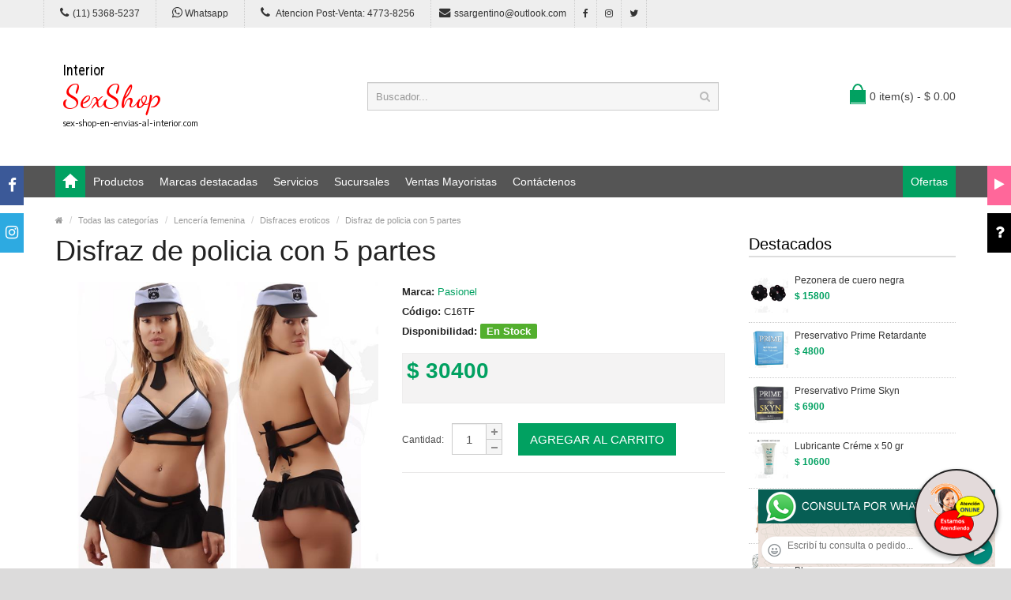

--- FILE ---
content_type: text/html; charset=utf-8
request_url: https://sex-shop-en-envias-al-interior.com/producto.php?Id=C16TF
body_size: 71728
content:
<!DOCTYPE html>
<html>
<head>
<meta charset="UTF-8" />
<meta name="format-detection" content="telephone=no" />
<meta name="viewport" content="width=device-width, initial-scale=1, maximum-scale=1">
<title>Disfraz de policia con 5 partes :: Categoria Sex Shop: Lencería femenina - Disfraces eroticos</title>
<meta name="description" content="Sensual disfraz de Policía que tiene 5 piezas: mini con volados, top que se ajusta al busto, muñequeras, corbata y gorrito. Hecho en telas suaves y ajustables a tu cuerpo. Sube la pasión y disfruta de tus fantasías en un juego de roles. Seguinos en nuestras redes sociales y disfruta de este o todos los productos que te ofrecemos.  Compralo en Sex shop en envias al interior">
<meta name="keywords" content="aceites body paint, Aceites y geles masajes, Aceites y lubricantes, Actores porno real&iacute;sticos, Afrodisiacos feromonas, Anal dilatadores, Anillos para pene, Anillos vibradores, Arneses er&oacute;ticos, Babydolls er&iacute;ticos, Batas er&oacute;ticas, Bodys er&oacute;ticos, Bolitas chinas, Boxers er&oacute;ticos hombre, Catsuits er&oacute;ticos, Conjuntos de cuero, Conjuntos er&oacute;ticos, Consoladores, Consoladores anales, Consoladores de vidrio, Consoladores macizos, Consoladores mulatos, Consoladores pellizcables, Consoladores prost&aacute;ticos, Consoladores real&iacute;sticos, Consoladores r&iacute;gidos, Consoladores sopapa, jelly, Consoladores sopapa piel, Consoladores vertebrados, Cors&eacute;s er&oacute;ticos, Cotill&oacute;n er&oacute;tico, Cueros er&oacute;tico, Delantales er&oacute;ticos, Dilatadores anales, Disfraces er&oacute;ticos, Disfraces masculinos, Doble penetraci&oacute;n, Esposas de cuero, Estimuladores femeninos, Estimuladores masculinos, Fundas para pene, Importados california exotic, Importados climax gems, Importados evolved, Importados sexshop, Inmovilizadores, sado, Juegos er&oacute;ticos, L&aacute;tigos, sado, Lencer&iacute;a femenina, Lencer&iacute;a masculina, Lencer&iacute;a masculina, Lencer&iacute;a xl, Libros er&oacute;ticos, Limpiador de productos, L&iacute;nea blanca, L&iacute;nea peluche, L&iacute;nea rosa fluo, Lubricantes anales, Lubricantes aromatizados, Lubricantes estimulantes, Lubricantes frio / calor, Lubricantes miss v, Lubricantes neutros, Lubricantes saborizados, Lubricantes sex therapy, Mascaras de cuero, Medias er&oacute;ticas, Mu&ntilde;ecas inflables y vaginas, Pel&iacute;culas er&oacute;ticas, Portaligas er&oacute;ticos, Preservativos, Productos er&oacute;ticos, Pr&oacute;tesis para pene, Pr&oacute;tesis peneanas, Remeras y minis, Suspensores hombre, Tangas er&oacute;ticas, Tangas premium, Velas er&oacute;ticas, Vestidos er&oacute;ticos, Vibradores, Vibradores anales, Vibradores cyber skin, Vibradores evolved, Vibradores funny, Vibradores jelly, Vibradores premium, Vibradores real&iacute;sticos, Vibradores rotativos, Vibradores siliconados, Vibradores sumergibles, Vigorizantes naturales">
<!-- CSS Part Start-->
<link rel="stylesheet" type="text/css" href="js/bootstrap/css/bootstrap.min.css" />
<link rel="stylesheet" type="text/css" href="css/font-awesome/css/font-awesome.min.css" />
<link rel="stylesheet" type="text/css" href="css/stylesheet.css" />
<link rel="stylesheet" type="text/css" href="css/owl.carousel.css" />
<link rel="stylesheet" type="text/css" href="css/owl.transitions.css" />
<link rel="stylesheet" type="text/css" href="css/responsive.css" />
<link rel="stylesheet" type="text/css" href="css/stylesheet-skin3.css" />
<link rel="stylesheet" type="text/css" href="css/rch.css" />
<link href="//fonts.googleapis.com/css?family=Droid+Sans" rel="stylesheet" type="text/css">
<!-- CSS Part End-->
</head>
<body>
<div style="width: 100%; background-color: #800000; height: 100px; color: #ffffff; text-align: center; font-size: 20px; padding-top: 15px; display: none;" id="DivMensajePopUp">
	<div style="position: absolute; right: 20px;"><a href="#" onclick="$('#DivMensajePopUp').fadeOut(1000);" style="color: #ffffff;">X</a></div>
</div>
<div class="wrapper-wide">
	<div id="header">
    <!-- Top Bar Start-->
		<nav id="top" class="htop">
			<div class="container">
				<div class="row"> <span class="drop-icon visible-sm visible-xs"><i class="fa fa-align-justify"></i></span>
					<div class="pull-left flip left-top">
						<div class="links">
							<ul>
								<li class="mobile"><a href="tel:11(11) 5368-5237"><i class="fa fa-phone"></i>(11) 5368-5237</a></li>
								<li class="mobile"><a href="http://publicapi.sexshopargentino.com.ar/Whatsapp/redirect" target="_blank"><i class="fa fa-whatsapp" style="font-size:15px;"></i> Whatsapp</a></li>
								<li class="mobile"><a href="tel:1147738256"><i class="fa fa-phone" style="font-size:15px;"></i> Atencion Post-Venta: 4773-8256</a></li>
								<li class="email"><a href="mailto:ssargentino@outlook.com"><i class="fa fa-envelope"></i>ssargentino@outlook.com</a></li>
								<li class="facebook"><a href="https://www.facebook.com/SexshopArgentino-427980591365451/" target="_blank"><i class="fa fa-facebook"></i></a></li>
								<li class="instagram"><a href="https://www.instagram.com/sexshop.argentino/?hl=es-la" target="_blank"><i class="fa fa-instagram"></i></a></li>
								<li class="twitter"><a href="https://twitter.com/ss_argentino?lang=es" target="_blank"><i class="fa fa-twitter"></i></a></li>
							</ul>
						</div>
					</div>
				</div>
			</div>
		</nav>
		<!-- Top Bar End-->
		<!-- Header Start-->
		<header class="header-row">
			<div class="container">
				<div class="table-container">
					<!-- Logo Start -->
					<div class="col-table-cell col-lg-4 col-md-4 col-sm-12 col-xs-12 inner">
						<div id="logo"><a href="index.php"><object type="image/svg+xml" data="image/logo_Sex_shop_en_envias_al_interior.svg" title="Sex shop en envias al interior" alt="Sex shop en envias al interior" style="max-width: 300px;"></object></a></div>
					</div>
					<!-- Logo End -->
					<!-- Search Start-->
					<div class="col-table-cell col-lg-5 col-md-5 col-md-push-0 col-sm-6 col-sm-push-6 col-xs-12">
						<div id="search" class="input-group">
							<input id="FraseBuscada" type="text" name="search" value="" placeholder="Buscador..." class="form-control input-lg" />
							<button type="button" class="button-search" onclick="Buscar($('#FraseBuscada').val());return false;"><i class="fa fa-search"></i></button>
						</div>
					</div>
					<!-- Search End-->
					<!-- Mini Cart Start-->
					<div class="col-table-cell col-lg-3 col-md-3 col-md-pull-0 col-sm-6 col-sm-pull-6 col-xs-12 inner">
						<div id="cart">
							<a type="button" href="carrito.php" data-toggleX="dropdown" data-loading-text="Cargando..." class="heading dropdown-toggle"> <span class="cart-icon pull-left flip"></span> <span id="DivCarritoItems">0 item(s) - $ 0.00</span></a>
							<ul class="dropdown-menu">
								<li>
									<span id="DivProductosDelCarro"></span>
								</li>
								<li>
									<div>
										<span id="DivValoresDelCarro"></span>
										<p class="checkout"><a href="carrito.php" class="btn btn-primary"><i class="fa fa-shopping-cart"></i> Ver carrito</a>&nbsp;&nbsp;&nbsp;<a href="carrito.php" class="btn btn-primary"><i class="fa fa-share"></i> Finalizar compra</a></p>
									</div>
								</li>
							</ul>
						</div>
					</div>
					<!-- Mini Cart End-->
				</div>
			</div>
		</header>
		<!-- Header End-->
		<!-- Main Menu Start-->
		<nav id="menu" class="navbar">
			<div class="container">
				<div class="navbar-header"> <span class="visible-xs visible-sm"> Menu <b></b></span></div>
				<div class="collapse navbar-collapse navbar-ex1-collapse">
					<ul class="nav navbar-nav">
						<li><a class="home_link" title="Inicio" href="index.php"><span>Inicio</span></a></li>
						<li class="dropdown"><a>Productos</a>
							<div class="dropdown-menu">
								<ul>

									<li> <a href="#">OFERTAS<span>&rsaquo;</span></a>
										<div class="dropdown-menu">
											<ul>
			
											<li><a href="productos.php?categoria=284" title="Con Gel Gratis" >Con Gel Gratis</a></li>
											<li><a href="productos.php?categoria=260" title="Discontinuos" >Discontinuos</a></li>
											<li><a href="productos.php?categoria=261" title="Promociones" >Promociones</a></li>
											</ul>
										</div>
									</li>
									<li> <a href="#">Especificos<span>&rsaquo;</span></a>
										<div class="dropdown-menu">
											<ul>
			
											<li><a href="productos.php?categoria=106" title="Vibradores con anillo" >Vibradores con anillo</a></li>
											<li><a href="productos.php?categoria=108" title="Bolitas chinas" >Bolitas chinas</a></li>
											<li><a href="productos.php?categoria=105" title="Anillos sin vibrador" >Anillos sin vibrador</a></li>
											<li><a href="productos.php?categoria=107" title="Arneses y Strap On" >Arneses y Strap On</a></li>
											<li><a href="productos.php?categoria=149" title="Doble penetracion" >Doble penetracion</a></li>
											<li><a href="productos.php?categoria=122" title="Fundas para pene" >Fundas para pene</a></li>
											<li><a href="productos.php?categoria=235" title="Inflables" >Inflables</a></li>
											<li><a href="productos.php?categoria=150" title="Protesis para pene" >Protesis para pene</a></li>
											<li><a href="productos.php?categoria=264" title="Productos Retardantes" >Productos Retardantes</a></li>
											<li><a href="productos.php?categoria=227" title="Kits" >Kits</a></li>
											</ul>
										</div>
									</li>
									<li> <a href="#">Accesorios<span>&rsaquo;</span></a>
										<div class="dropdown-menu">
											<ul>
			
											<li><a href="productos.php?categoria=103" title="Accesorios eroticos" >Accesorios eroticos</a></li>
											<li><a href="productos.php?categoria=278" title="Antifaces eroticos" >Antifaces eroticos</a></li>
											<li><a href="productos.php?categoria=104" title="Afrodisiacos feromonas" >Afrodisiacos feromonas</a></li>
											<li><a href="productos.php?categoria=121" title="Cotillon erotico" >Cotillon erotico</a></li>
											<li><a href="productos.php?categoria=236" title="Esposas" >Esposas</a></li>
											<li><a href="productos.php?categoria=117" title="Juegos eroticos" >Juegos eroticos</a></li>
											<li><a href="productos.php?categoria=119" title="Preservativos" >Preservativos</a></li>
											<li><a href="productos.php?categoria=120" title="Velas eroticas" >Velas eroticas</a></li>
											<li><a href="productos.php?categoria=286" title="Pezoneras" >Pezoneras</a></li>
											<li><a href="productos.php?categoria=102" title="Vigorizantes naturales" >Vigorizantes naturales</a></li>
											</ul>
										</div>
									</li>
									<li> <a href="#">Anales<span>&rsaquo;</span></a>
										<div class="dropdown-menu">
											<ul>
			
											<li><a href="productos.php?categoria=272" title="Duchas anales" >Duchas anales</a></li>
											<li><a href="productos.php?categoria=230" title="Anal con vibrador" >Anal con vibrador</a></li>
											<li><a href="productos.php?categoria=231" title="Anal sin vibrador" >Anal sin vibrador</a></li>
											<li><a href="productos.php?categoria=237" title="Joyas Anales" >Joyas Anales</a></li>
											<li><a href="productos.php?categoria=232" title="Varitas anales" >Varitas anales</a></li>
											<li><a href="productos.php?categoria=281" title="Plugs con cola" >Plugs con cola</a></li>
											</ul>
										</div>
									</li>
									<li> <a href="#">Consoladores<span>&rsaquo;</span></a>
										<div class="dropdown-menu">
											<ul>
			
											<li><a href="productos.php?categoria=137" title="Actores porno realisticos" >Actores porno realisticos</a></li>
											<li><a href="productos.php?categoria=139" title="Consoladores macizos" >Consoladores macizos</a></li>
											<li><a href="productos.php?categoria=141" title="Consoladores mulatos" >Consoladores mulatos</a></li>
											<li><a href="productos.php?categoria=142" title="Consoladores pellizcables" >Consoladores pellizcables</a></li>
											<li><a href="productos.php?categoria=145" title="Consoladores realisticos" >Consoladores realisticos</a></li>
											<li><a href="productos.php?categoria=143" title="Consoladores sopapa jelly" >Consoladores sopapa jelly</a></li>
											<li><a href="productos.php?categoria=144" title="Consoladores sopapa piel" >Consoladores sopapa piel</a></li>
											<li><a href="productos.php?categoria=289" title="Monster" >Monster</a></li>
											</ul>
										</div>
									</li>
									<li> <a href="#">Vibradores<span>&rsaquo;</span></a>
										<div class="dropdown-menu">
											<ul>
			
											<li><a href="productos.php?categoria=276" title="Vibradores inalámbricos Bluetooth" >Vibradores inalámbricos Bluetooth</a></li>
											<li><a href="productos.php?categoria=269" title="Vibradores para Parejas" >Vibradores para Parejas</a></li>
											<li><a href="productos.php?categoria=151" title="Anillos con vibrador" >Anillos con vibrador</a></li>
											<li><a href="productos.php?categoria=222" title="Vibradores con estimulacion" >Vibradores con estimulacion</a></li>
											<li><a href="productos.php?categoria=152" title="Vibradores cyber skin" >Vibradores cyber skin</a></li>
											<li><a href="productos.php?categoria=154" title="Vibradores funny" >Vibradores funny</a></li>
											<li><a href="productos.php?categoria=155" title="Vibradores jelly" >Vibradores jelly</a></li>
											<li><a href="productos.php?categoria=159" title="Vibradores piel" >Vibradores piel</a></li>
											<li><a href="productos.php?categoria=224" title="Vibradores Inalambricos" >Vibradores Inalambricos</a></li>
											<li><a href="productos.php?categoria=156" title="Vibradores premium" >Vibradores premium</a></li>
											<li><a href="productos.php?categoria=140" title="Vibradores rigidos" >Vibradores rigidos</a></li>
											<li><a href="productos.php?categoria=148" title="Vibradores prostaticos" >Vibradores prostaticos</a></li>
											<li><a href="productos.php?categoria=290" title="Vibradores Microfono" >Vibradores Microfono</a></li>
											<li><a href="productos.php?categoria=157" title="Vibradores realisticos" >Vibradores realisticos</a></li>
											<li><a href="productos.php?categoria=158" title="Vibradores rotativos" >Vibradores rotativos</a></li>
											<li><a href="productos.php?categoria=266" title="Vibradores con Sopapa" >Vibradores con Sopapa</a></li>
											<li><a href="productos.php?categoria=124" title="Vibradores Usb recargables" >Vibradores Usb recargables</a></li>
											</ul>
										</div>
									</li>
									<li> <a href="#">Estimuladores<span>&rsaquo;</span></a>
										<div class="dropdown-menu">
											<ul>
			
											<li><a href="productos.php?categoria=282" title="Estimuladores con APP" >Estimuladores con APP</a></li>
											<li><a href="productos.php?categoria=223" title="Balas vibradoras" >Balas vibradoras</a></li>
											<li><a href="productos.php?categoria=255" title="Succionadores" >Succionadores</a></li>
											<li><a href="productos.php?categoria=229" title="Estimuladores de clitoris" >Estimuladores de clitoris</a></li>
											<li><a href="productos.php?categoria=226" title="Estimuladores especiales" >Estimuladores especiales</a></li>
											<li><a href="productos.php?categoria=147" title="Estimuladores de vidrio" >Estimuladores de vidrio</a></li>
											<li><a href="productos.php?categoria=109" title="Estimuladores femeninos" >Estimuladores femeninos</a></li>
											<li><a href="productos.php?categoria=110" title="Estimuladores masculinos" >Estimuladores masculinos</a></li>
											<li><a href="productos.php?categoria=219" title="Estimuladores prostaticos" >Estimuladores prostaticos</a></li>
											<li><a href="productos.php?categoria=220" title="Estimuladores punto g" >Estimuladores punto g</a></li>
											<li><a href="productos.php?categoria=288" title="de Metal" >de Metal</a></li>
											<li><a href="productos.php?categoria=123" title="Muñecas inflables y vaginas" >Muñecas inflables y vaginas</a></li>
											</ul>
										</div>
									</li>
									<li> <a href="#">Aceites y lubricantes<span>&rsaquo;</span></a>
										<div class="dropdown-menu">
											<ul>
			
											<li><a href="productos.php?categoria=126" title="Aceites y geles masajes" >Aceites y geles masajes</a></li>
											<li><a href="productos.php?categoria=133" title="Limpiador de productos" >Limpiador de productos</a></li>
											<li><a href="productos.php?categoria=127" title="Lubricantes anales" >Lubricantes anales</a></li>
											<li><a href="productos.php?categoria=128" title="Lubricantes aromatizados" >Lubricantes aromatizados</a></li>
											<li><a href="productos.php?categoria=130" title="Lubricantes estimulantes" >Lubricantes estimulantes</a></li>
											<li><a href="productos.php?categoria=129" title="Lubricantes frio - calor" >Lubricantes frio - calor</a></li>
											<li><a href="productos.php?categoria=131" title="Lubricantes neutros" >Lubricantes neutros</a></li>
											<li><a href="productos.php?categoria=136" title="Lubricantes kyl" >Lubricantes kyl</a></li>
											<li><a href="productos.php?categoria=254" title="Fly Night" >Fly Night</a></li>
											<li><a href="productos.php?categoria=271" title="Real Skyn" >Real Skyn</a></li>
											<li><a href="productos.php?categoria=134" title="Lubricantes miss v" >Lubricantes miss v</a></li>
											<li><a href="productos.php?categoria=132" title="Lubricantes saborizados" >Lubricantes saborizados</a></li>
											<li><a href="productos.php?categoria=283" title="Perfumes" >Perfumes</a></li>
											<li><a href="productos.php?categoria=228" title="Lubricantes sexitive" >Lubricantes sexitive</a></li>
											<li><a href="productos.php?categoria=273" title="Lubricantes Sextual" >Lubricantes Sextual</a></li>
											</ul>
										</div>
									</li>
									<li> <a href="#">Lencería femenina<span>&rsaquo;</span></a>
										<div class="dropdown-menu">
											<ul>
			
											<li><a href="productos.php?categoria=221" title="Accesorios de lenceria" >Accesorios de lenceria</a></li>
											<li><a href="productos.php?categoria=277" title="Arneses y Ligueros" >Arneses y Ligueros</a></li>
											<li><a href="productos.php?categoria=161" title="Baby dolls eroticos" >Baby dolls eroticos</a></li>
											<li><a href="productos.php?categoria=163" title="Bodys eroticos" >Bodys eroticos</a></li>
											<li><a href="productos.php?categoria=164" title="Catsuits eroticos" >Catsuits eroticos</a></li>
											<li><a href="productos.php?categoria=165" title="Conjuntos eroticos" >Conjuntos eroticos</a></li>
											<li><a href="productos.php?categoria=166" title="Corsets eroticos" >Corsets eroticos</a></li>
											<li><a href="productos.php?categoria=168" title="Disfraces eroticos" >Disfraces eroticos</a></li>
											<li><a href="productos.php?categoria=175" title="Lenceria xl" >Lenceria xl</a></li>
											<li><a href="productos.php?categoria=169" title="Medias eroticas" >Medias eroticas</a></li>
											<li><a href="productos.php?categoria=170" title="Portaligas eroticos" >Portaligas eroticos</a></li>
											<li><a href="productos.php?categoria=171" title="Remeras y Minifaldas eroticas" >Remeras y Minifaldas eroticas</a></li>
											<li><a href="productos.php?categoria=262" title="Ropa en Vinilo" >Ropa en Vinilo</a></li>
											<li><a href="productos.php?categoria=263" title="Ropa en Tela de Red" >Ropa en Tela de Red</a></li>
											<li><a href="productos.php?categoria=172" title="Tangas eroticas" >Tangas eroticas</a></li>
											<li><a href="productos.php?categoria=173" title="Tangas premium" >Tangas premium</a></li>
											<li><a href="productos.php?categoria=274" title="Tangas Funny" >Tangas Funny</a></li>
											<li><a href="productos.php?categoria=174" title="Vestidos eroticos" >Vestidos eroticos</a></li>
											</ul>
										</div>
									</li>
									<li> <a href="#">Lencería masculina<span>&rsaquo;</span></a>
										<div class="dropdown-menu">
											<ul>
			
											<li><a href="productos.php?categoria=270" title="Bodys y Remeras" >Bodys y Remeras</a></li>
											<li><a href="productos.php?categoria=177" title="Boxers eroticos hombre" >Boxers eroticos hombre</a></li>
											<li><a href="productos.php?categoria=179" title="Disfraces masculinos" >Disfraces masculinos</a></li>
											<li><a href="productos.php?categoria=176" title="Lenceria masculina" >Lenceria masculina</a></li>
											<li><a href="productos.php?categoria=178" title="Suspensores hombre" >Suspensores hombre</a></li>
											</ul>
										</div>
									</li>
									<li> <a href="#">Cueros eróticos<span>&rsaquo;</span></a>
										<div class="dropdown-menu">
											<ul>
			
											<li><a href="productos.php?categoria=180" title="Accesorios de cuero" >Accesorios de cuero</a></li>
											<li><a href="productos.php?categoria=181" title="Conjuntos de cuero" >Conjuntos de cuero</a></li>
											<li><a href="productos.php?categoria=182" title="Esposas de cuero" >Esposas de cuero</a></li>
											<li><a href="productos.php?categoria=183" title="Inmovilizadores sado" >Inmovilizadores sado</a></li>
											<li><a href="productos.php?categoria=184" title="Latigos sado" >Latigos sado</a></li>
											<li><a href="productos.php?categoria=186" title="Linea blanca" >Linea blanca</a></li>
											<li><a href="productos.php?categoria=188" title="Linea peluche" >Linea peluche</a></li>
											<li><a href="productos.php?categoria=185" title="Mascaras de cuero" >Mascaras de cuero</a></li>
											</ul>
										</div>
									</li>
									<li> <a href="#">Marcas Importadas<span>&rsaquo;</span></a>
										<div class="dropdown-menu">
											<ul>
			
											<li><a href="productos.php?categoria=240" title="Adrien Lastic" >Adrien Lastic</a></li>
											<li><a href="productos.php?categoria=241" title="Alive" >Alive</a></li>
											<li><a href="productos.php?categoria=242" title="Blush" >Blush</a></li>
											<li><a href="productos.php?categoria=243" title="Bswish" >Bswish</a></li>
											<li><a href="productos.php?categoria=244" title="California Exotic" >California Exotic</a></li>
											<li><a href="productos.php?categoria=249" title="NS Novelties" >NS Novelties</a></li>
											<li><a href="productos.php?categoria=250" title="PipeDream" >PipeDream</a></li>
											<li><a href="productos.php?categoria=251" title="Pretty Love" >Pretty Love</a></li>
											<li><a href="productos.php?categoria=252" title="Satisfyer" >Satisfyer</a></li>
											<li><a href="productos.php?categoria=279" title="Shots" >Shots</a></li>
											<li><a href="productos.php?categoria=280" title="Sexy & Funny" >Sexy & Funny</a></li>
											<li><a href="productos.php?categoria=285" title="Hard Steel" >Hard Steel</a></li>
											</ul>
										</div>
									</li>
									<li> <a href="#">Películas eróticas<span>&rsaquo;</span></a>
										<div class="dropdown-menu">
											<ul>
			
											<li><a href="productos.php?categoria=189" title="Dvd anal" >Dvd anal</a></li>
											<li><a href="productos.php?categoria=202" title="Dvd argentinas" >Dvd argentinas</a></li>
											<li><a href="productos.php?categoria=203" title="Dvd brasileras" >Dvd brasileras</a></li>
											<li><a href="productos.php?categoria=192" title="Dvd exoticas" >Dvd exoticas</a></li>
											<li><a href="productos.php?categoria=195" title="Dvd fetiche sado" >Dvd fetiche sado</a></li>
											<li><a href="productos.php?categoria=196" title="Dvd gang bang" >Dvd gang bang</a></li>
											<li><a href="productos.php?categoria=197" title="Dvd gay" >Dvd gay</a></li>
											<li><a href="productos.php?categoria=198" title="Dvd heterosexuales" >Dvd heterosexuales</a></li>
											<li><a href="productos.php?categoria=213" title="Dvd Interraciales" >Dvd Interraciales</a></li>
											<li><a href="productos.php?categoria=199" title="Dvd lesbianas" >Dvd lesbianas</a></li>
											<li><a href="productos.php?categoria=218" title="Dvd rocco sifredi" >Dvd rocco sifredi</a></li>
											<li><a href="productos.php?categoria=214" title="Dvd Clasicas" >Dvd Clasicas</a></li>
											<li><a href="productos.php?categoria=206" title="Dvd suecas" >Dvd suecas</a></li>
											<li><a href="productos.php?categoria=201" title="Dvd travestis" >Dvd travestis</a></li>
											</ul>
										</div>
									</li>								</ul>
							</div>
						</li>
						<li class="menu_brands dropdown"><a href="#">Marcas destacadas</a>
							<div class="dropdown-menu">
								<div class="col-lg-1 col-md-2 col-sm-3 col-xs-6"><a href="productos.php?Marca=Caiman"><img src="image/product/marcas-Caiman.jpg" title="Productos marca Caiman" alt="Caiman" style="max-width: 70px;" /></a><a href="productos.php?Marca=Caiman">Caiman</a></div>
								<div class="col-lg-1 col-md-2 col-sm-3 col-xs-6"><a href="productos.php?Marca=Xing%20Yu"><img src="image/product/marcas-Xing_Yu.jpg" title="Productos marca Xing Yu" alt="Xing Yu" style="max-width: 70px;" /></a><a href="productos.php?Marca=Xing%20Yu">Xing Yu</a></div>
								<div class="col-lg-1 col-md-2 col-sm-3 col-xs-6"><a href="productos.php?Marca=Prime"><img src="image/product/marcas-Prime.jpg" title="Productos marca Prime" alt="Prime" style="max-width: 70px;" /></a><a href="productos.php?Marca=Prime">Prime</a></div>
								<div class="col-lg-1 col-md-2 col-sm-3 col-xs-6"><a href="productos.php?Marca=Sexitive"><img src="image/product/marcas-Sexitive.jpg" title="Productos marca Sexitive" alt="Sexitive" style="max-width: 70px;" /></a><a href="productos.php?Marca=Sexitive">Sexitive</a></div>
								<div class="col-lg-1 col-md-2 col-sm-3 col-xs-6"><a href="productos.php?Marca=Malena"><img src="image/product/marcas-Malena.jpg" title="Productos marca Malena" alt="Malena" style="max-width: 70px;" /></a><a href="productos.php?Marca=Malena">Malena</a></div>
								<div class="col-lg-1 col-md-2 col-sm-3 col-xs-6"><a href="productos.php?Marca=Pasionel"><img src="image/product/marcas-Pasionel.jpg" title="Productos marca Pasionel" alt="Pasionel" style="max-width: 70px;" /></a><a href="productos.php?Marca=Pasionel">Pasionel</a> </div>
								<div class="col-lg-1 col-md-2 col-sm-3 col-xs-6"><a href="productos.php?Marca=Kubiak"><img src="image/product/marcas-Kubiak.jpg" title="Productos marca Kubiak" alt="Kubiak" style="max-width: 70px;" /></a><a href="productos.php?Marca=Kubiak">Kubiak</a> </div>
								<div class="col-lg-1 col-md-2 col-sm-3 col-xs-6"><a href="productos.php?Marca=Blush"><img src="image/product/marcas-Blush.jpg" title="Productos marca Blush" alt="Blush" style="max-width: 70px;" /></a><a href="productos.php?Marca=Blush">Blush</a></div>
								<div class="col-lg-1 col-md-2 col-sm-3 col-xs-6"><a href="productos.php?Marca=Nsnovelties"><img src="image/product/marcas-Ns_Novelties.jpg" title="Productos marca Ns Novelties" alt="Ns Novelties" style="max-width: 70px;" /></a><a href="productos.php?Marca=Nsnovelties">Ns Novelties</a> </div>
							</div>
						</li>
						<li class="dropdown"><a>Servicios</a>
							<div class="dropdown-menu">
								<ul>
									<li><a href="como_comprar.php" title="Cómo comprar" >Cómo comprar</a></li>
									<li><a href="entregas_a_todo_el_pais.php" title="Entregas a todo el país" >Entregas a todo el país</a></li>
									<li><a href="delivery_a_capital_y_gba.php" title="Delivery a Capital y GBA" >Delivery a Capital y GBA</a></li>
									<li><a href="mercadopago.php" title="MercadoPago" >MercadoPago</a></li>
									
								</ul>
							</div>
						</li>
						<li class="dropdown"><a>Sucursales</a>
							<div class="dropdown-menu">
								<ul>
									<li><a href="sexshop_barrio_norte.php" title="Barrio Norte">Barrio Norte</a></li>
									<li><a href="sexshop_palermo.php" title="Palermo">Palermo</a></li>
									<li><a href="sexshop_microcentro.php" title="Microcentro">Microcentro</a></li>
									<li><a href="sexshop_caballito.php" title="Caballito">Caballito</a></li>
									<li><a href="sexshop_boedo.php" title="Boedo">Boedo</a></li>
									<li><a href="sexshop_flores.php" title="Flores">Flores</a></li>
									<li><a href="sexshop_villa_del_parque.php" title="Villa del Parque">Villa Del Parque</a></li>
									<li><a href="sexshop_villa_crespo.php" title="Villa Crespo">Villa Crespo</a></li>
									<li><a href="sexshop_femme.php" title="Belgrano">Belgrano</a></li>
									<li><a href="sexshop_lomas_de_zamora.php" title="Lomas de Zamora">Lomas De Zamora</a></li>
									<li><a href="sexshop_quilmes.php" title="Quilmes">Quilmes</a></li>
									<li><a href="sexshop_moron.php" title="Morón">Morón Brown</a></li>
									<li><a href="sexshop_moron2.php" title="Morón2">Morón Rivadavia</a></li>
									<li><a href="sexshop_lanus.php" title="Lanus">Lanús</a></li>
									<li><a href="sexshop_olivos.php" title="Olivos">Olivos</a></li>
									<li><a href="sexshop_san_martin.php" title="San Martin">San Martín</a></li>
									<li><a href="sexshop_warnes.php" title="Warnes">Warnes</a></li>
									<li><a href="sexshop_colegiales.php" title="Colegiales">Colegiales</a></li>
									<li><a href="sexshop_vicente_lopez.php" title="Vicente Lopez">Vicente Lopez</a></li>
									<li><a href="sexshop_pilar.php" title="Pilar">Pilar</a></li>
								</ul>
							</div>
						</li>		
						<li class="contact-link"><a href="venta_mayorista_sexshop.php">Ventas Mayoristas</a></li>						
						<li class="contact-link"><a href="contactenos.php">Contáctenos</a></li>
						<li class="custom-link-right">
						<a href="productos.php?categoria=257">Ofertas</a>
						</li>
					</ul>
				</div>
			</div>
		</nav>
		<!-- Main Menu End-->
	</div>
	<div id="container">
    <div class="container">
      <!-- Breadcrumb Start-->
      <ul class="breadcrumb">
        <li><a href="index.php" itemprop="url"><span itemprop="title"><i class="fa fa-home"></i></span></a></li>
        <li><a href="categorias.php" itemprop="url"><span itemprop="title">Todas las categorías</span></a></li>
        <li><a href="productos.php?categoria=50" itemprop="url"><span itemprop="title">Lencería femenina</span></a></li>
        <li><a href="productos.php?categoria=168" itemprop="url"><span itemprop="title">Disfraces eroticos</span></a></li>
        <li><a href="producto.php?Id=C16TF" itemprop="url"><span itemprop="title">Disfraz de policia con 5 partes</span></a></li>
      </ul>
      <!-- Breadcrumb End-->
      <div class="row">
        <!--Middle Part Start-->
        <div id="content" class="col-sm-9">
          <div itemscope itemtype="http://schema.org/Product">
            <h1 class="title" itemprop="name">Disfraz de policia con 5 partes</h1>
            <div class="row product-info">
              <div class="col-sm-6">
                <div class="image"><img class="img-responsive" itemprop="image" id="zoom_01" src="https://resources.sexshopargentino.com.ar/images/products/C16TF/710/12/09_C16TF.jpg" title="Disfraz de policia con 5 partes" alt="Disfraz de policia con 5 partes" data-zoom-image="https://resources.sexshopargentino.com.ar/images/products/C16TF/710/12/09_C16TF.jpg" /> </div>
              </div>
              <div class="col-sm-6">
                <ul class="list-unstyled description">
                  <li><b>Marca:</b> <a href="productos.php?Marca=Pasionel"><span itemprop="brand">Pasionel</span></a></li>
                  <li><b>Código:</b> <span itemprop="mpn">C16TF</span></li>
                  <li><b>Disponibilidad:</b> <span class="instock">En Stock</span></li>
                </ul>
                <ul class="price-box">
                  <li class="price" itemprop="offers" itemscope itemtype="http://schema.org/Offer"><span itemprop="price">$ 30400<span itemprop="availability" content="En Stock"></span></span></li>
                  <li></li>
                </ul>
                <div id="product">
                  <div class="cart">
                    <div>
                      <div class="qty">
                        <label class="control-label" for="input-quantity">Cantidad:</label>
                        <input type="text" name="quantity" value="1" size="2" id="input-quantity" class="form-control" />
                        <a class="qtyBtn plus" href="javascript:void(0);">+</a><br />
                        <a class="qtyBtn mines" href="javascript:void(0);">-</a>
                        <div class="clear"></div>
                      </div>
                      <button type="button" id="button-cart" class="btn btn-primary btn-lg" onclick="AgregarAlCarrito('C16TF');return false;">Agregar al carrito</button>
                    </div>
                  </div>
                </div>
                <!-- AddThis Button BEGIN -->
                <div class="addthis_toolbox addthis_default_style"> <a class="addthis_button_facebook_like" fb:like:layout="button_count"></a> <a class="addthis_button_tweet"></a> <a class="addthis_button_google_plusone" g:plusone:size="medium"></a> <a class="addthis_button_pinterest_pinit" pi:pinit:layout="horizontal" pi:pinit:url="http://www.addthis.com/features/pinterest" pi:pinit:media="http://www.addthis.com/cms-content/images/features/pinterest-lg.png"></a> <a class="addthis_counter addthis_pill_style"></a> </div>
                <script type="text/javascript" src="//s7.addthis.com/js/300/addthis_widget.js#pubid=ra-514863386b357649"></script>
                <!-- AddThis Button END -->
              </div>
            </div>
            <ul class="nav nav-tabs">
              <li class="active"><a href="#tab-description" data-toggle="tab">Descripción</a></li>
            </ul>
            <div class="tab-content">
              <div itemprop="description" id="tab-description" class="tab-pane active">
                <div>
				Sensual disfraz de Policía que tiene 5 piezas: mini con volados, top que se ajusta al busto, muñequeras, corbata y gorrito. Hecho en telas suaves y ajustables a tu cuerpo. Sube la pasión y disfruta de tus fantasías en un juego de roles. Seguinos en nuestras redes sociales y disfruta de este o todos los productos que te ofrecemos.  Compralo en Sex shop en envias al interior                </div>
              </div>
            </div>
            <h3 class="subtitle">Productos relacionados</h3>
            <div class="owl-carousel related_pro">
              <div class="product-thumb">
                <div class="image"><a href="producto.php?Id=C13TFL"><img src="https://resources.sexshopargentino.com.ar/images/products/C13TFL/710/12/09_FT13LE.jpg" alt="GATITA" title="GATITA" class="img-responsive" /></a></div>
                <div class="caption">
                  <h4><a href="producto.php?Id=C13TFL">C13TFL<br>GATITA</a></h4>
                  <p class="price"> <span class="price-new">$ 30400</span></p>
                </div>
                <div class="button-group">
                  <button class="btn-primary" type="button" onClick="AgregarAlCarrito();return false;"><span>Agregar</span></button>
                </div>
              </div>
              <div class="product-thumb">
                <div class="image"><a href="producto.php?Id=C04TF"><img src="https://resources.sexshopargentino.com.ar/images/products/C04TF/710/12/09_C04TF.jpg" alt="Fantasia de caperucita roja " title="Fantasia de caperucita roja " class="img-responsive" /></a></div>
                <div class="caption">
                  <h4><a href="producto.php?Id=C04TF">C04TF<br>Fantasia de caperucita roja </a></h4>
                  <p class="price"> <span class="price-new">$ 30400</span></p>
                </div>
                <div class="button-group">
                  <button class="btn-primary" type="button" onClick="AgregarAlCarrito();return false;"><span>Agregar</span></button>
                </div>
              </div>
              <div class="product-thumb">
                <div class="image"><a href="producto.php?Id=C12TFRO"><img src="https://resources.sexshopargentino.com.ar/images/products/C12TFRO/710/12/09_C12TF.jpg" alt="Fantasia de conejita disfraz rosa" title="Fantasia de conejita disfraz rosa" class="img-responsive" /></a></div>
                <div class="caption">
                  <h4><a href="producto.php?Id=C12TFRO">C12TFRO<br>Fantasia de conejita disfraz rosa</a></h4>
                  <p class="price"> <span class="price-new">$ 30400</span></p>
                </div>
                <div class="button-group">
                  <button class="btn-primary" type="button" onClick="AgregarAlCarrito();return false;"><span>Agregar</span></button>
                </div>
              </div>
              <div class="product-thumb">
                <div class="image"><a href="producto.php?Id=C13TFN"><img src="https://resources.sexshopargentino.com.ar/images/products/C13TFN/710/12/09_C13TF.jpg" alt="Disfraz de fantasia Gatita" title="Disfraz de fantasia Gatita" class="img-responsive" /></a></div>
                <div class="caption">
                  <h4><a href="producto.php?Id=C13TFN">C13TFN<br>Disfraz de fantasia Gatita</a></h4>
                  <p class="price"> <span class="price-new">$ 30400</span></p>
                </div>
                <div class="button-group">
                  <button class="btn-primary" type="button" onClick="AgregarAlCarrito();return false;"><span>Agregar</span></button>
                </div>
              </div>
              <div class="product-thumb">
                <div class="image"><a href="producto.php?Id=C16TF"><img src="https://resources.sexshopargentino.com.ar/images/products/C16TF/710/12/09_C16TF.jpg" alt="Disfraz de policia con 5 partes" title="Disfraz de policia con 5 partes" class="img-responsive" /></a></div>
                <div class="caption">
                  <h4><a href="producto.php?Id=C16TF">C16TF<br>Disfraz de policia con 5 partes</a></h4>
                  <p class="price"> <span class="price-new">$ 30400</span></p>
                </div>
                <div class="button-group">
                  <button class="btn-primary" type="button" onClick="AgregarAlCarrito();return false;"><span>Agregar</span></button>
                </div>
              </div>
              <div class="product-thumb">
                <div class="image"><a href="producto.php?Id=C25TF"><img src="https://resources.sexshopargentino.com.ar/images/products/C25TF/710/12/09_C25TF.jpg" alt="Disfraz fantasia Minnie sexy" title="Disfraz fantasia Minnie sexy" class="img-responsive" /></a></div>
                <div class="caption">
                  <h4><a href="producto.php?Id=C25TF">C25TF<br>Disfraz fantasia Minnie sexy</a></h4>
                  <p class="price"> <span class="price-new">$ 30400</span></p>
                </div>
                <div class="button-group">
                  <button class="btn-primary" type="button" onClick="AgregarAlCarrito();return false;"><span>Agregar</span></button>
                </div>
              </div>
              <div class="product-thumb">
                <div class="image"><a href="producto.php?Id=C26TF"><img src="https://resources.sexshopargentino.com.ar/images/products/C26TF/710/12/09_C26FT.jpg" alt="Disfraz de fantasia Religiosa" title="Disfraz de fantasia Religiosa" class="img-responsive" /></a></div>
                <div class="caption">
                  <h4><a href="producto.php?Id=C26TF">C26TF<br>Disfraz de fantasia Religiosa</a></h4>
                  <p class="price"> <span class="price-new">$ 30400</span></p>
                </div>
                <div class="button-group">
                  <button class="btn-primary" type="button" onClick="AgregarAlCarrito();return false;"><span>Agregar</span></button>
                </div>
              </div>
              <div class="product-thumb">
                <div class="image"><a href="producto.php?Id=C33TF"><img src="https://resources.sexshopargentino.com.ar/images/products/C33TF/710/12/09_C33TF.jpg" alt="Disfraz de presa" title="Disfraz de presa" class="img-responsive" /></a></div>
                <div class="caption">
                  <h4><a href="producto.php?Id=C33TF">C33TF<br>Disfraz de presa</a></h4>
                  <p class="price"> <span class="price-new">$ 30400</span></p>
                </div>
                <div class="button-group">
                  <button class="btn-primary" type="button" onClick="AgregarAlCarrito();return false;"><span>Agregar</span></button>
                </div>
              </div>
              <div class="product-thumb">
                <div class="image"><a href="producto.php?Id=C38TF"><img src="https://resources.sexshopargentino.com.ar/images/products/C38TF/710/12/09_C38TF.jpg" alt="Disfraz de novia sexy" title="Disfraz de novia sexy" class="img-responsive" /></a></div>
                <div class="caption">
                  <h4><a href="producto.php?Id=C38TF">C38TF<br>Disfraz de novia sexy</a></h4>
                  <p class="price"> <span class="price-new">$ 30400</span></p>
                </div>
                <div class="button-group">
                  <button class="btn-primary" type="button" onClick="AgregarAlCarrito();return false;"><span>Agregar</span></button>
                </div>
              </div>
              <div class="product-thumb">
                <div class="image"><a href="producto.php?Id=C28TF"><img src="https://resources.sexshopargentino.com.ar/images/products/C28TF/710/12/09_C28TF.jpg" alt="Disfraz de diablita con cola" title="Disfraz de diablita con cola" class="img-responsive" /></a></div>
                <div class="caption">
                  <h4><a href="producto.php?Id=C28TF">C28TF<br>Disfraz de diablita con cola</a></h4>
                  <p class="price"> <span class="price-new">$ 30400</span></p>
                </div>
                <div class="button-group">
                  <button class="btn-primary" type="button" onClick="AgregarAlCarrito();return false;"><span>Agregar</span></button>
                </div>
              </div>
              <div class="product-thumb">
                <div class="image"><a href="producto.php?Id=C02TFB"><img src="https://resources.sexshopargentino.com.ar/images/products/C02TFB/710/12/09_C02TFB.jpg" alt="Disfraz enfermera blanco" title="Disfraz enfermera blanco" class="img-responsive" /></a></div>
                <div class="caption">
                  <h4><a href="producto.php?Id=C02TFB">C02TFB<br>Disfraz enfermera blanco</a></h4>
                  <p class="price"> <span class="price-new">$ 30400</span></p>
                </div>
                <div class="button-group">
                  <button class="btn-primary" type="button" onClick="AgregarAlCarrito();return false;"><span>Agregar</span></button>
                </div>
              </div>
              <div class="product-thumb">
                <div class="image"><a href="producto.php?Id=C03TFB"><img src="https://resources.sexshopargentino.com.ar/images/products/C03TFB/710/12/09_C03TFB.jpg" alt="Disfraz de fantasia colegiala con pollera y corbata" title="Disfraz de fantasia colegiala con pollera y corbata" class="img-responsive" /></a></div>
                <div class="caption">
                  <h4><a href="producto.php?Id=C03TFB">C03TFB<br>Disfraz de fantasia colegiala con pollera y corbata</a></h4>
                  <p class="price"> <span class="price-new">$ 30400</span></p>
                </div>
                <div class="button-group">
                  <button class="btn-primary" type="button" onClick="AgregarAlCarrito();return false;"><span>Agregar</span></button>
                </div>
              </div>
              <div class="product-thumb">
                <div class="image"><a href="producto.php?Id=C03TFN"><img src="https://resources.sexshopargentino.com.ar/images/products/C03TFN/710/12/09_C03TFN.jpg" alt="Disfraz de colegiala con busto negro" title="Disfraz de colegiala con busto negro" class="img-responsive" /></a></div>
                <div class="caption">
                  <h4><a href="producto.php?Id=C03TFN">C03TFN<br>Disfraz de colegiala con busto negro</a></h4>
                  <p class="price"> <span class="price-new">$ 30400</span></p>
                </div>
                <div class="button-group">
                  <button class="btn-primary" type="button" onClick="AgregarAlCarrito();return false;"><span>Agregar</span></button>
                </div>
              </div>
              <div class="product-thumb">
                <div class="image"><a href="producto.php?Id=C12TFB"><img src="https://resources.sexshopargentino.com.ar/images/products/C12TFB/710/12/09_C12TFB.jpg" alt="Disfraz de conejita blanco" title="Disfraz de conejita blanco" class="img-responsive" /></a></div>
                <div class="caption">
                  <h4><a href="producto.php?Id=C12TFB">C12TFB<br>Disfraz de conejita blanco</a></h4>
                  <p class="price"> <span class="price-new">$ 30400</span></p>
                </div>
                <div class="button-group">
                  <button class="btn-primary" type="button" onClick="AgregarAlCarrito();return false;"><span>Agregar</span></button>
                </div>
              </div>
              <div class="product-thumb">
                <div class="image"><a href="producto.php?Id=C15TFB"><img src="https://resources.sexshopargentino.com.ar/images/products/C15TFB/710/12/09_C15TFB.jpg" alt="Disfraz de mucamita con detalles en blanco" title="Disfraz de mucamita con detalles en blanco" class="img-responsive" /></a></div>
                <div class="caption">
                  <h4><a href="producto.php?Id=C15TFB">C15TFB<br>Disfraz de mucamita con detalles en blanco</a></h4>
                  <p class="price"> <span class="price-new">$ 30400</span></p>
                </div>
                <div class="button-group">
                  <button class="btn-primary" type="button" onClick="AgregarAlCarrito();return false;"><span>Agregar</span></button>
                </div>
              </div>
              <div class="product-thumb">
                <div class="image"><a href="producto.php?Id=C15TFRO"><img src="https://resources.sexshopargentino.com.ar/images/products/C15TFRO/710/12/09_C15TFRO.jpg" alt="Disfraz de mucamita con detalles  en rosa" title="Disfraz de mucamita con detalles  en rosa" class="img-responsive" /></a></div>
                <div class="caption">
                  <h4><a href="producto.php?Id=C15TFRO">C15TFRO<br>Disfraz de mucamita con detalles  en rosa</a></h4>
                  <p class="price"> <span class="price-new">$ 30400</span></p>
                </div>
                <div class="button-group">
                  <button class="btn-primary" type="button" onClick="AgregarAlCarrito();return false;"><span>Agregar</span></button>
                </div>
              </div>
              <div class="product-thumb">
                <div class="image"><a href="producto.php?Id=A553"><img src="https://resources.sexshopargentino.com.ar/images/products/A553/710/12/11_A553.jpg" alt="Disfraz Sado Soft" title="Disfraz Sado Soft" class="img-responsive" /></a></div>
                <div class="caption">
                  <h4><a href="producto.php?Id=A553">A553<br>Disfraz Sado Soft</a></h4>
                  <p class="price"> <span class="price-new">$ 58600</span></p>
                </div>
                <div class="button-group">
                  <button class="btn-primary" type="button" onClick="AgregarAlCarrito();return false;"><span>Agregar</span></button>
                </div>
              </div>
              <div class="product-thumb">
                <div class="image"><a href="producto.php?Id=A547"><img src="https://resources.sexshopargentino.com.ar/images/products/A547/710/12/09_A547.jpg" alt="Disfraz colegiala con Minis" title="Disfraz colegiala con Minis" class="img-responsive" /></a></div>
                <div class="caption">
                  <h4><a href="producto.php?Id=A547">A547<br>Disfraz colegiala con Minis</a></h4>
                  <p class="price"> <span class="price-new">$ 58000</span></p>
                </div>
                <div class="button-group">
                  <button class="btn-primary" type="button" onClick="AgregarAlCarrito();return false;"><span>Agregar</span></button>
                </div>
              </div>
              <div class="product-thumb">
                <div class="image"><a href="producto.php?Id=A591"><img src="https://resources.sexshopargentino.com.ar/images/products/A591/710/12/09_A591.jpg" alt="Disfraz Erotico Secretaria Premium" title="Disfraz Erotico Secretaria Premium" class="img-responsive" /></a></div>
                <div class="caption">
                  <h4><a href="producto.php?Id=A591">A591<br>Disfraz Erotico Secretaria Premium</a></h4>
                  <p class="price"> <span class="price-new">$ 54700</span></p>
                </div>
                <div class="button-group">
                  <button class="btn-primary" type="button" onClick="AgregarAlCarrito();return false;"><span>Agregar</span></button>
                </div>
              </div>
              <div class="product-thumb">
                <div class="image"><a href="producto.php?Id=A550"><img src="https://resources.sexshopargentino.com.ar/images/products/A550/710/12/09_A550.jpg" alt="Disfraz conejita" title="Disfraz conejita" class="img-responsive" /></a></div>
                <div class="caption">
                  <h4><a href="producto.php?Id=A550">A550<br>Disfraz conejita</a></h4>
                  <p class="price"> <span class="price-new">$ 50600</span></p>
                </div>
                <div class="button-group">
                  <button class="btn-primary" type="button" onClick="AgregarAlCarrito();return false;"><span>Agregar</span></button>
                </div>
              </div>
              <div class="product-thumb">
                <div class="image"><a href="producto.php?Id=A535"><img src="https://resources.sexshopargentino.com.ar/images/products/A535/710/12/09_A535.jpg" alt="Disfraz erotico de enfermera con minifalda" title="Disfraz erotico de enfermera con minifalda" class="img-responsive" /></a></div>
                <div class="caption">
                  <h4><a href="producto.php?Id=A535">A535<br>Disfraz erotico de enfermera con minifalda</a></h4>
                  <p class="price"> <span class="price-new">$ 68000</span></p>
                </div>
                <div class="button-group">
                  <button class="btn-primary" type="button" onClick="AgregarAlCarrito();return false;"><span>Agregar</span></button>
                </div>
              </div>
            </div>
          </div>
        </div>
        <!--Middle Part End -->
        <!--Right Part Start -->
        <aside id="column-right" class="col-sm-3 hidden-xs">
          <h3 class="subtitle">Destacados</h3>
          <div class="side-item">
            <div class="product-thumb clearfix">
              <div class="image"><a href="producto.php?Id=CU248N"><img src="https://resources.sexshopargentino.com.ar/images/products/CU248N/710/12/CU248N.jpg" alt="Pezonera de cuero negra" title="Pezonera de cuero negra" class="img-responsive" /></a></div>
              <div class="caption">
                <h4><a href="producto.php?Id=CU248N">Pezonera de cuero negra</a></h4>
                <p class="price"><span class="price-new">$ 15800</span></p>
              </div>
            </div>
            <div class="product-thumb clearfix">
              <div class="image"><a href="producto.php?Id=FP RETARD"><img src="https://resources.sexshopargentino.com.ar/images/products/FP RETARD/710/12/11.jpg" alt="Preservativo Prime Retardante" title="Preservativo Prime Retardante" class="img-responsive" /></a></div>
              <div class="caption">
                <h4><a href="producto.php?Id=FP RETARD">Preservativo Prime Retardante</a></h4>
                <p class="price"><span class="price-new">$ 4800</span></p>
              </div>
            </div>
            <div class="product-thumb clearfix">
              <div class="image"><a href="producto.php?Id=FP SKYN"><img src="https://resources.sexshopargentino.com.ar/images/products/FP SKYN/710/12/11.jpg" alt="Preservativo Prime Skyn" title="Preservativo Prime Skyn" class="img-responsive" /></a></div>
              <div class="caption">
                <h4><a href="producto.php?Id=FP SKYN">Preservativo Prime Skyn</a></h4>
                <p class="price"><span class="price-new">$ 6900</span></p>
              </div>
            </div>
            <div class="product-thumb clearfix">
              <div class="image"><a href="producto.php?Id=CR RS CREM"><img src="https://resources.sexshopargentino.com.ar/images/products/CR RS CREM/710/12/10.jpg" alt="Lubricante Créme x 50 gr" title="Lubricante Créme x 50 gr" class="img-responsive" /></a></div>
              <div class="caption">
                <h4><a href="producto.php?Id=CR RS CREM">Lubricante Créme x 50 gr</a></h4>
                <p class="price"><span class="price-new">$ 10600</span></p>
              </div>
            </div>
            <div class="product-thumb clearfix">
              <div class="image"><a href="producto.php?Id=B09R"><img src="https://resources.sexshopargentino.com.ar/images/products/B09R/710/12/B09R.jpg" alt="Tanga Moñito Roja" title="Tanga Moñito Roja" class="img-responsive" /></a></div>
              <div class="caption">
                <h4><a href="producto.php?Id=B09R">Tanga Moñito Roja</a></h4>
                <p class="price"><span class="price-new">$ 17500</span></p>
              </div>
            </div>
            <div class="product-thumb clearfix">
              <div class="image"><a href="producto.php?Id=CU201B"><img src="https://resources.sexshopargentino.com.ar/images/products/CU201B/710/12/09_CU201B.jpg" alt="Latigo Ancho 45cm Con Tachas Blanco" title="Latigo Ancho 45cm Con Tachas Blanco" class="img-responsive" /></a></div>
              <div class="caption">
                <h4><a href="producto.php?Id=CU201B">Latigo Ancho 45cm Con Tachas Blanco</a></h4>
                <p class="price"><span class="price-new">$ 21600</span></p>
              </div>
            </div>
            <div class="product-thumb clearfix">
              <div class="image"><a href="producto.php?Id=0411-2"><img src="https://resources.sexshopargentino.com.ar/images/products/0411-2/710/12/10.jpg" alt="Consolador Macizo Choclo" title="Consolador Macizo Choclo" class="img-responsive" /></a></div>
              <div class="caption">
                <h4><a href="producto.php?Id=0411-2">Consolador Macizo Choclo</a></h4>
                <p class="price"><span class="price-new">$ 19600</span></p>
              </div>
            </div>
            <div class="product-thumb clearfix">
              <div class="image"><a href="producto.php?Id=D6156RXL"><img src="https://resources.sexshopargentino.com.ar/images/products/D6156RXL/710/12/D6156RXL.jpg" alt="Babydoll Xl Rojo Y Negro Con Moños" title="Babydoll Xl Rojo Y Negro Con Moños" class="img-responsive" /></a></div>
              <div class="caption">
                <h4><a href="producto.php?Id=D6156RXL">Babydoll Xl Rojo Y Negro Con Moños</a></h4>
                <p class="price"><span class="price-new">$ 33800</span></p>
              </div>
            </div>
            <div class="product-thumb clearfix">
              <div class="image"><a href="producto.php?Id=SS-ED-25522"><img src="https://resources.sexshopargentino.com.ar/images/products/SS-ED-25522/710/12/10.jpg" alt="Bala vibradora doble con control remoto sumergible" title="Bala vibradora doble con control remoto sumergible" class="img-responsive" /></a></div>
              <div class="caption">
                <h4><a href="producto.php?Id=SS-ED-25522">Bala vibradora doble con control remoto sumergible</a></h4>
                <p class="price"><span class="price-new">$ 33900</span></p>
              </div>
            </div>
            <div class="product-thumb clearfix">
              <div class="image"><a href="producto.php?Id=3807-4"><img src="https://resources.sexshopargentino.com.ar/images/products/3807-4/710/12/10.jpg" alt="Consolador realístico tom chase" title="Consolador realístico tom chase" class="img-responsive" /></a></div>
              <div class="caption">
                <h4><a href="producto.php?Id=3807-4">Consolador realístico tom chase</a></h4>
                <p class="price"><span class="price-new">$ 43700</span></p>
              </div>
            </div>
            <div class="product-thumb clearfix">
              <div class="image"><a href="producto.php?Id=IMA103"><img src="https://resources.sexshopargentino.com.ar/images/products/IMA103/710/12/IMA103.jpg" alt="Masajeador Personal Zingers" title="Masajeador Personal Zingers" class="img-responsive" /></a></div>
              <div class="caption">
                <h4><a href="producto.php?Id=IMA103">Masajeador Personal Zingers</a></h4>
                <p class="price"><span class="price-new">$ 29000</span></p>
              </div>
            </div>
            <div class="product-thumb clearfix">
              <div class="image"><a href="producto.php?Id=SS-PL-014503"><img src="https://resources.sexshopargentino.com.ar/images/products/SS-PL-014503/710/12/10.jpg" alt="Estimulador de clítoris con 10 modos de vibración textura do" title="Estimulador de clítoris con 10 modos de vibración textura do" class="img-responsive" /></a></div>
              <div class="caption">
                <h4><a href="producto.php?Id=SS-PL-014503">Estimulador de clítoris con 10 modos de vibración textura do</a></h4>
                <p class="price"><span class="price-new">$ 41300</span></p>
              </div>
            </div>
          </div>
        </aside>
        <!--Right Part End -->
      </div>
    </div>

	</div>
	<!-- Feature Box Start-->
	<div class="container">
		<div class="custom-feature-box row">
			<div class="col-sm-4 col-xs-12">
				<div class="feature-box fbox_1">
					<div class="title">20 sucursales</div>
					<p>11 en CABA y 9 en GBA</p>
				</div>
			</div>
			<div class="col-sm-4 col-xs-12">
				<div class="feature-box fbox_3">
					<div class="title">Delivery en el día</div>
					<p>a CABA y GBA</p>
				</div>
			</div>
			<div class="col-sm-4 col-xs-12">
				<div class="feature-box fbox_4">
					<div class="title">Entregas a todo el país</div>
					<p>por Correo Argentino en 24/48 hs.</p>
				</div>
			</div>
		</div>
	</div>
	<!-- Feature Box End-->
	<!--Footer Start-->
	<footer id="footer">
		<div class="fpart-first">
			<div class="container">
				<div class="row">
					<div class="contact col-lg-3 col-md-3 col-sm-12 col-xs-12">
						<h5>Contáctenos</h5>
						<ul>
							<li class="mobile"><i class="fa fa-phone"></i>(11) 5368-5237</li>
							<li class="mobile"><i class="fa fa-whatsapp" style="font-size:15px;"></i> <a href="http://publicapi.sexshopargentino.com.ar/Whatsapp/redirect" target="_blank">Whatsapp</a></li>
							<li class="mobile"><i class="fa fa-phone" style="font-size:15px;"></i><a href="tel:1147738256"> Atencion Post-Venta: 4773-8256</a></li>
							<li class="email"><i class="fa fa-envelope"></i><a href="mailto:ssargentino@outlook.com">ssargentino@outlook.com</a>
						</ul>
					</div>
					<div class="column col-lg-2 col-md-2 col-sm-3 col-xs-12">
						<h5>Servicios</h5>
						<ul>
							<li><a href="como_comprar.php">Cómo comprar</a></li>
							<li><a href="entregas_a_todo_el_pais.php">Envíos a todo el país</a></li>
							<li><a href="delivery_a_capital_y_gba.php">Delivery CABA y GBA</a></li>
							<li><a href="mercadopago.php">Pagar con MercadoPago</a></li>
							
						</ul>
					</div>
					<div class="column col-lg-2 col-md-2 col-sm-3 col-xs-12">
						<h5>Sucursales</h5>
						<ul>
							<li><a href="sexshop_barrio_norte.php" title="Barrio Norte">Barrio Norte</a></li>
							<li><a href="sexshop_palermo.php" title="Palermo">Palermo</a></li>
							<li><a href="sexshop_microcentro.php" title="Microcentro">Microcentro</a></li>
							<li><a href="sexshop_warnes.php" title="Warnes">Warnes</a></li>
							<li><a href="sexshop_colegiales.php" title="Colegiales">Colegiales</a></li>
							<li><a href="sexshop_vicente_lopez.php" title="Vicente Lopez">Vicente Lopez</a></li>
						</ul>
					</div>
					<div class="column col-lg-2 col-md-2 col-sm-3 col-xs-12">
						<ul>
							<li><a href="sexshop_caballito.php" title="Caballito">Caballito</a></li>
							<li><a href="sexshop_boedo.php" title="Boedo">Boedo</a></li>
							<li><a href="sexshop_flores.php" title="Flores">Flores</a></li>
							<li><a href="sexshop_villa_del_parque.php" title="Villa del Parque">Villa Del Parque</a></li>
							<li><a href="sexshop_villa_crespo.php" title="Villa Crespo">Villa Crespo</a></li>
							<li><a href="sexshop_femme.php" title="Belgrano">Belgrano</a></li>
							<li><a href="sexshop_quilmes.php" title="Quilmes">Quilmes</a></li>
							<li><a href="sexshop_lomas_de_zamora.php" title="Lomas de Zamora">Lomas De Zamora</a></li>
							
						</ul>
					</div>
					<div class="column col-lg-3 col-md-3 col-sm-3 col-xs-12">
						<ul>
							<li><a href="sexshop_moron.php" title="Morón">Morón Brown</a></li>
							<li><a href="sexshop_moron2.php" title="Morón2">Morón Rivadavia</a></li>
							<li><a href="sexshop_lanus.php" title="Lanus">Lanús</a></li>
							<li><a href="sexshop_olivos.php" title="Olivos">Olivos</a></li>
							<li><a href="sexshop_san_martin.php" title="San Martin">San Martín</a></li>
							<li><a href="sexshop_pilar.php" title="Pilar">Pilar</a></li>
						</ul>
					</div>
				</div>
			</div>
		</div>
		<div class="fpart-second">
			<div class="container">
				<div id="powered" class="clearfix">
					<div class="powered_text pull-left flip">
						<p>Sex shop en envias al interior © 2026 | By <a href="http://rch.com.ar" target="_blank">RCH</a></p>
					</div>
					<div class="social pull-right flip"> <a href="https://www.facebook.com/SexshopArgentino-427980591365451/" target="_blank"> <img data-toggle="tooltip" src="image/socialicons/facebook.png" alt="Facebook" title="Facebook"></a> <a href="https://twitter.com/ss_argentino?lang=es" target="_blank"> <img data-toggle="tooltip" src="image/socialicons/twitter.png" alt="Twitter" title="Twitter"> </a> <a href="https://www.instagram.com/sexshop.argentino/?hl=es-la" target="_blank"> <img data-toggle="tooltip" src="image/socialicons/instagram.png" alt="Instagram" title="Instagram"> </a> </div>
				</div>
			</div>
		</div>
		<div id="back-top"><a data-toggle="tooltip" title="Back to Top" href="javascript:void(0)" class="backtotop"><i class="fa fa-chevron-up"></i></a></div>
	</footer>
	<!--Footer End-->
  <!-- Facebook Side Block Start -->
	<div id="facebook" class="fb-left sort-order-1">
		<div class="facebook_icon"><a href="https://www.facebook.com/SexshopArgentino-427980591365451/" target="_blank"><i class="fa fa-facebook"></i></a></div>
	</div>
	<!-- Facebook Side Block End -->
	<!-- Instagram Side Block Start -->
	<div id="instagram_footer" class="instagram-left sort-order-2">
		<div class="instagram_icon"><a href="https://www.instagram.com/sexshop.argentino/?hl=es-la" target="_blank"><i class="fa fa-instagram"></i></a></div>
	</div>
	<!-- Twitter Side Block End -->
	<!-- Video Side Block Start -->
	<div id="video_box" class="vb-right sort-order-1">
		<div id="video_box_icon"><i class="fa fa-play"></i></div>
		<p>
			<iframe allowfullscreen="" src="//www.youtube.com/embed/xMDFnmtQMOI" height="315" width="560"></iframe>
		</p>
	</div>
	<!-- Video Side Block End -->
	<!-- Custom Side Block Start -->
	<div id="custom_side_block" class="custom_side_block_right sort-order-2">
		<div class="custom_side_block_icon"> <i class="fa fa-question"></i> </div>
		<table>
			<tbody>
				<tr>
					<td><h2>AYUDA</h2></td>
				</tr>
				<tr>
					<td><img alt="" src="image/banner-whatsapp250x130.jpg"></td>
				</tr>
				<tr>
					<td><p>Si necesitá asesoramiento, no dudes en escribir a nuestro Whatsapp, te responderemos lo más pronto posible.</p></td>
				</tr>
				<tr>
					<td><strong><a href="http://publicapi.sexshopargentino.com.ar/Whatsapp/redirect" target="_blank" class="btn btn-sm btn-primary">Escribinos</a></strong></td>
				</tr>
			</tbody>
		</table>
	</div>
	<!-- Custom Side Block End -->
    <div class="ContactateXWhatsapp">
        <a href="http://publicapi.sexshopargentino.com.ar/Whatsapp/redirect" target="_blank" onclickX="EnviarWhatsapp();return false;"><img src="image/contactanos_por_whatsapp.png" border="0"></a>
		<i class="fa fa-close" style="position: absolute; top: 4px; z-index: 1000; right: 4px; color: #ffffff; cursor: pointer;" onclick="$('.ContactateXWhatsapp').hide();return false;"></i>
		<div style="position: absolute; top: 61px; left: 35px;"><input type="text" size="10" style="border: none; width: 200px;" id="MensajeWhatsapp" placeholder="Escribí tu consulta o pedido..." onkeyup="if (event.keyCode == 13){EnviarWhatsapp();}"></div>
    </div>
</div>
<form action="productos.php" method="get" id="FormBuscador" style="display: none;">
	<input type="text" name="b" id="QueBusca">
</form>
<!-- JS Part Start-->
<script type="text/javascript" src="js/jquery-2.1.1.min.js"></script>
<script type="text/javascript" src="js/bootstrap/js/bootstrap.min.js"></script>
<script type="text/javascript" src="js/jquery.easing-1.3.min.js"></script>
<script type="text/javascript" src="js/jquery.dcjqaccordion.min.js"></script>
<script type="text/javascript" src="js/owl.carousel.min.js"></script>
<script type="text/javascript" src="js/custom.js"></script>

<script type="text/javascript" src="js/jquery.elevateZoom-3.0.8.min.js"></script>
<script type="text/javascript" src="js/swipebox/lib/ios-orientationchange-fix.js"></script>
<script type="text/javascript" src="js/swipebox/src/js/jquery.swipebox.min.js"></script>
<!-- JS Part End-->
<script>
$(document).ready(function(){
	$('#input-sort').change(function(){
//		console.log('Ordenando');
		var CampoOrden = $(this).val();
//		console.log(CampoOrden);
		$('#CONTENEDORDEPRODUCTOS > .product-layout').sort(function (a, b) {
			if (CampoOrden=="data-sortprecio") {
				var contentA =parseInt( $(a).attr(CampoOrden));
				var contentB =parseInt( $(b).attr(CampoOrden));
			} else {
				var contentA =$(a).attr(CampoOrden);
				var contentB =$(b).attr(CampoOrden);
			}
			// console.log(contentA + "-" + contentB);
			return (contentA < contentB) ? -1 : (contentA > contentB) ? 1 : 0; }
		).appendTo('#CONTENEDORDEPRODUCTOS');
//	   $("#Producto1").data($("#input-sort").val())
	})
	$.fn.sortDivs = function sortDivs() {
		$("> div", this[0]).sort(dec_sort).appendTo(this[0]);
		function dec_sort(a, b){ return ( $(b).data($("#input-sort").val())) < ($(a).data("#input-sort")) ? 1 : -1; }
	}

$("#zoom_01").elevateZoom({
	gallery:'gallery_01',
	cursor: 'pointer',
	galleryActiveClass: 'active',
	imageCrossfade: true,
	zoomWindowFadeIn: 500,
	zoomWindowFadeOut: 500,
	lensFadeIn: 500,
	lensFadeOut: 500,
	loadingIcon: 'image/progress.gif'
	}); 
//////pass the images to swipebox
$("#zoom_01").bind("click", function(e) {
  var ez =   $('#zoom_01').data('elevateZoom');
	$.swipebox(ez.getGalleryList());
  return false;
});

});
function Buscar(b) {
	if (b=="") return false;
	$("#QueBusca").val(b);
	$("#FormBuscador").submit();
}
function ActualizarCantidadProducto(Codigo, Id) {
	var parametros = {
		"h" : "ActualizarCantidadProducto",
		"Codigo" : Codigo,
		"Cantidad" : $("#Cantidad"+Id).val()
	};
	$.ajax({
		data : parametros,
		url : "funciones.php",
		type : "post",
		/*dataType: "json",*/
		success : function (response) {
			ItemsDelCarro();
		}
	});
}
function ItemsDelCarro() {
	$("#DivProductosCarro").html("<center><img src=\"image/cargando.gif\" onclick=\"ItemsDelCarro();return false;\"></center>");
	var parametros = {
		"h" : "ItemsDelCarro"
	};
	$.ajax({
		data : parametros,
		url : "funciones.php",
		type : "post",
		dataType: "json",
		success : function (response) {
			$("#DivCarritoItems").html(response.CantidadEnCarro);
			$("#DivProductosCarro").html(response.ProductosDelCarro);
			$("#DivTotalCarro").html(response.TotalCarro);
		}
	});
}
function AgregarAlCarrito(Codigo) {
	var parametros = {
		"h" : "AgregarAlCarrito",
		"Codigo": Codigo
	};
	$.ajax({
		data : parametros,
		url : "funciones.php",
		type : "post",
		dataType: "json",
		success : function (response) {
//			$("#Notificacion").prop("data-notify-type", response.NotificacionTipo);
//			$("#Notificacion").prop("data-notify-msg", response.NotificacionMensaje);
//			$("#Notificacion").click();
			$("#DivCarritoItems").html(response.CantidadEnCarro);
//			$("#CarritoCant").show();
			alert(response.NotificacionMensaje);
//			$("#PopupLogueo").html(response);    // Ancho Variable (con el DIV dentro de funciones
//			$("#PopupLogueo").html(response);    // Ancho Variable (con el DIV dentro de funciones
//			$(".overlay#PopupLogueo").trigger("show");
		}
	});
}
function QuitarProducto(Codigo, Id) {
	$("#Cantidad"+Id).val(0);
	ActualizarCantidadProducto(Codigo, Id);
}
function ActualizarCarrito(Codigo, Cantidad) {
	var parametros = {
		"h" : "ActualizarCarrito",
		"Cant": Cantidad,
		"Codigo": Codigo
	};
	$.ajax({
		data : parametros,
		url : "funciones.php",
		type : "post",
		dataType: "json",
		success : function (response) {
//			$("#Notificacion").prop("data-notify-type", response.NotificacionTipo);
//			$("#Notificacion").prop("data-notify-msg", response.NotificacionMensaje);
//			$("#Notificacion").click();
			alert(response);
//			$("#PopupLogueo").html(response);    // Ancho Variable (con el DIV dentro de funciones
//			$("#PopupLogueo").html(response);    // Ancho Variable (con el DIV dentro de funciones
//			$(".overlay#PopupLogueo").trigger("show");
		}
	});
}
function EnviarWhatsapp() {
	MensajeWhatsapp=$("#MensajeWhatsapp").val();
	if (MensajeWhatsapp=="") MensajeWhatsapp="Hola";
	window.open("whatsapp_redirect.php?msg="+MensajeWhatsapp);
}
// $("#CONTENEDORDEPRODUCTOS").sortDivs();
</script>
<!--BOTON FLOTANTE-->
<script src='https://resources.sexshopargentino.com.ar/js/floatbutton.js'></script>
<script type="text/javascript" src="//publicapi.sexshopargentino.com.ar/js/SSAnalytics.js" async="async"></script>
</body>
</html>